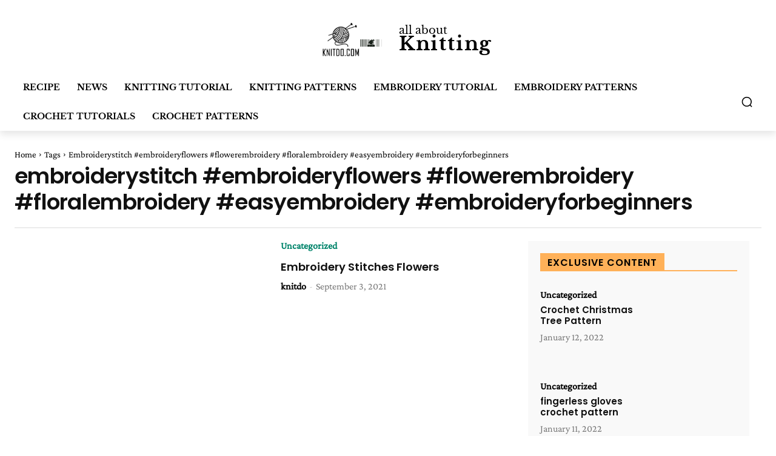

--- FILE ---
content_type: text/css; charset=UTF-8
request_url: https://kcdn.knitdo.com/wp-content/plugins/easy-social-share-buttons3/lib/modules/social-proof-notifications-lite/assets/essb-spn-lite.min.css?m=1720994582
body_size: 1255
content:
.essbspn-box{font-size:13px;box-sizing:border-box;min-width:280px;max-width:560px;min-height:70px;bottom:-150px;left:15px;z-index:100010;position:fixed;opacity:1;display:block;pointer-events:auto;background:#fff;border-radius:50px;-webkit-box-shadow:0 0 10px 0 rgba(0,0,0,.1);-moz-box-shadow:0 0 10px 0 rgba(0,0,0,.1);box-shadow:0 0 10px 0 rgba(0,0,0,.1);border:0 solid rgba(0,0,0,.1);-webkit-transition:all .3s ease-in-out;-moz-transition:all .3s ease-in-out;-ms-transition:all .3s ease-in-out;-o-transition:all .3s ease-in-out;transition:all .3s ease-in-out;opacity:0;min-width:440px}.essbspn-box.essbspn-location-right{right:20px;left:auto}.essbspn-box.visible{bottom:20px!important;opacity:1!important}.essbspn-box.essbspn-full-rounded{border-radius:50px}.essbspn-box.essbspn-rounded{border-radius:10px}.essbspn-box.essbspn-square{border-radius:0}.essbspn-box.essbspn-full-rounded .essbspn-content-image .essbspn-icon{border-radius:50px}.essbspn-box.essbspn-rounded .essbspn-content-image .essbspn-icon{border-radius:10px}.essbspn-box.essbspn-square .essbspn-content-image .essbspn-icon{border-radius:0}.essbspn-box a{text-decoration:none!important;cursor:pointer}.essbspn-box .essbspn-content{display:table;height:100%;width:100%;padding:10px}.essbspn-box .essbspn-content-image{display:table-cell;height:50px;width:50px;vertical-align:middle}.essbspn-box .essbspn-content-image .essbspn-icon{height:50px;width:50px;line-height:50px}.essbspn-box .essbspn-content-image img{border-radius:100px;height:100%;width:100%;vertical-align:middle}.essbspn-box .essbspn-content-text{display:table-cell;padding:0 25px 0 15px;text-align:left;vertical-align:middle;font-size:12px;line-height:1.3}.essbspn-box .essbspn-content-text .message-line1{font-size:1.2em!important;font-weight:600;margin-bottom:5px}.essbspn-box .essbspn-content-text small{font-size:11px;padding-top:2px!important;display:inline-block;font-style:italic;opacity:.6}.essbspn-box .essbspn-action-link{position:absolute;height:100%;width:100%;top:0;left:0}.essbspn-box .essbspn-close{display:block;cursor:pointer;font-size:14px;font-weight:600;position:absolute;top:1px;right:15px;margin:0;padding:0 6px;text-decoration:none!important;vertical-align:text-top;text-shadow:0 0 0 #fff;border-radius:15px;opacity:.5;z-index:9999;display:none}.essbspn-box.essbspn-rounded .essbspn-close{right:7px}.essbspn-box .essbspn-close:hover{opacity:1}.essbspn-box:hover .essbspn-close{display:block}.essbspn-box.essbspn-full-rounded .essbspn-close{top:3px;right:20px}.essbspn-box.essbspn-rounded .essbspn-close,.essbspn-box.essbspn-square .essbspn-close{top:2px;right:3px}.essbspn-credit{position:absolute;right:25px;bottom:8px;font-size:10px;opacity:.7;line-height:10px;z-index:999}.essbspn-credit svg{display:inline-block;vertical-align:bottom;width:14px}.essbspn-box.essbspn-full-rounded .essbspn-credit{right:25px}.essbspn-box.essbspn-rounded .essbspn-credit{right:12px}.essbspn-box.essbspn-square .essbspn-credit{right:12px}@media only screen and (max-width:768px){.essbspn-box{max-width:100%;min-width:calc(100% - 30px);width:calc(100% - 30px);display:none}.essbspn-box.essbspn-showmobile{display:block}}.essbspn-box .essbspn-content-image i.essbfc-icon{padding-top:0!important;color:#fff}.essbspn-box .essbspn-content-image i.essbfc-icon-telegram{background-color:#08c!important}.essbspn-box .essbspn-content-image i.essbfc-icon-mailerlite{background-color:#00a154!important}.essbspn-box .essbspn-content-image i.essbfc-icon-itunes{background-color:#ff573d!important}.essbspn-box .essbspn-content-image i.essbfc-icon-deviantart{background-color:#05cc47!important}.essbspn-box .essbspn-content-image i.essbfc-icon-paypal{background-color:#0070ba!important}.essbspn-box .essbspn-content-image i.essbfc-icon-whatsapp{background-color:#1d9e11!important}.essbspn-box .essbspn-content-image i.essbfc-icon-tripadvisor{background-color:#00a680!important}.essbspn-box .essbspn-content-image i.essbfc-icon-snapchat{background-color:#fffc00!important;color:#000!important}.essbspn-box .essbspn-content-image i.essbfc-icon-xing{background-color:#135a5b!important}.essbspn-box .essbspn-content-image i.essbfc-icon-mailchimp{background-color:#2c9ab7!important}.essbspn-box .essbspn-content-image i.essbfc-icon-subscribe{background-color:#2c9ab7!important}.essbspn-box .essbspn-content-image i.essbfc-icon-youtube{background-color:#cd332d!important}.essbspn-box .essbspn-content-image i.essbfc-icon-email{background-color:#393939!important}.essbspn-box .essbspn-content-image i.essbfc-icon-vimeo{background-color:#1ab7ea!important}.essbspn-box .essbspn-content-image i.essbfc-icon-twitter{background-color:#4099ff!important}.essbspn-box .essbspn-content-image i.essbfc-icon-facebook{background-color:#3b5998!important}.essbspn-box .essbspn-content-image i.essbfc-icon-google{background-color:#dd4b39!important}.essbspn-box .essbspn-content-image i.essbfc-icon-pinterest{background-color:#cb2027!important}.essbspn-box .essbspn-content-image i.essbfc-icon-linkedin{background-color:#007bb6!important}.essbspn-box .essbspn-content-image i.essbfc-icon-github{background-color:#171515!important}.essbspn-box .essbspn-content-image i.essbfc-icon-instagram{background-color:#3f729b!important}.essbspn-box .essbspn-content-image i.essbfc-icon-soundcloud{background-color:#f70!important}.essbspn-box .essbspn-content-image i.essbfc-icon-behance{background-color:#005cff!important}.essbspn-box .essbspn-content-image i.essbfc-icon-delicious{background-color:#205cc0!important}.essbspn-box .essbspn-content-image i.essbfc-icon-foursquare{background-color:#25a0ca!important}.essbspn-box .essbspn-content-image i.essbfc-icon-forrst{background-color:#5b9a68!important}.essbspn-box .essbspn-content-image i.essbfc-icon-dribbble{background-color:#ea4c89!important}.essbspn-box .essbspn-content-image i.essbfc-icon-envato{background-color:#82b540!important}.essbspn-box .essbspn-content-image i.essbfc-icon-vk{background-color:#45668e!important}.essbspn-box .essbspn-content-image i.essbfc-icon-rss{background-color:#f60!important}.essbspn-box .essbspn-content-image i.essbfc-icon-tumblr{background-color:#32506d!important}.essbspn-box .essbspn-content-image i.essbfc-icon-vine{background-color:#00b488!important}.essbspn-box .essbspn-content-image i.essbfc-icon-slideshare{background-color:#e98325!important}.essbspn-box .essbspn-content-image i.essbfc-icon-500px{background-color:#02adea!important}.essbspn-box .essbspn-content-image i.essbfc-icon-flickr{background-color:#ff0084!important}.essbspn-box .essbspn-content-image i.essbfc-icon-wp_posts{background-color:#c2685f!important}.essbspn-box .essbspn-content-image i.essbfc-icon-wp_comments{background-color:#b8c25f!important}.essbspn-box .essbspn-content-image i.essbfc-icon-wp_users{background-color:#5fa7c2!important}.essbspn-box .essbspn-content-image i.essbfc-icon-audioboo{background-color:#b0006d!important}.essbspn-box .essbspn-content-image i.essbfc-icon-steamcommunity{background-color:#000!important}.essbspn-box .essbspn-content-image i.essbfc-icon-weheartit{background-color:#ff679d!important}.essbspn-box .essbspn-content-image i.essbfc-icon-feedly{background-color:#02bb24!important}.essbspn-box .essbspn-content-image i.essbfc-icon-love{background-color:#ed1c24!important}.essbspn-box .essbspn-content-image i.essbfc-icon-mailpoet{background-color:#f14176!important}.essbspn-box .essbspn-content-image i.essbfc-icon-mymail{background-color:#28b4e9!important}.essbspn-box .essbspn-content-image i.essbfc-icon-spotify{background-color:#84bd00!important}.essbspn-box .essbspn-content-image i.essbfc-icon-twitch{background-color:#6441a5!important}.essbspn-booster{display:none;position:fixed;z-index:1001;width:700px;max-width:90%}.essbspn-booster-overlay{position:fixed;height:100%;width:100%;top:0;left:0;background:rgba(255,255,255,.9);z-index:1000;display:none}.essbspn-booster .essbspn-booster-closeicon{float:right;cursor:pointer}.essbspn-booster .essbspn-booster-closeicon i:before{font-size:18px}